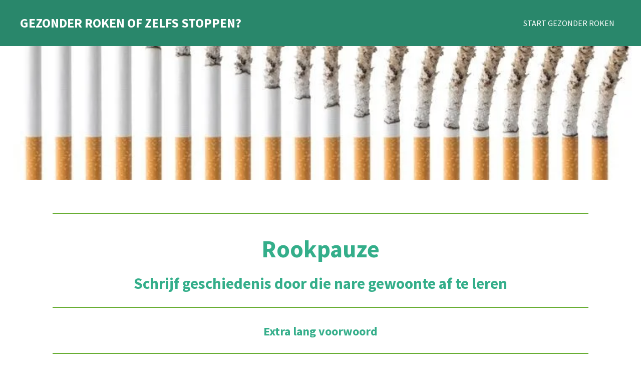

--- FILE ---
content_type: text/html; charset=UTF-8
request_url: https://www.gezonderroken.nl/mijn-verhaal-extra-lang-voorwoord
body_size: 15287
content:
<!DOCTYPE html>
<html lang="nl">
    <head>
        <meta http-equiv="Content-Type" content="text/html; charset=utf-8">
        <meta name="viewport" content="width=device-width, initial-scale=1.0, maximum-scale=5.0">
        <meta http-equiv="X-UA-Compatible" content="IE=edge">
        <link rel="canonical" href="https://www.gezonderroken.nl/mijn-verhaal-extra-lang-voorwoord">
        <link rel="sitemap" type="application/xml" href="https://www.gezonderroken.nl/sitemap.xml">
        <meta property="og:title" content="Gezonder roken | Extra lang voorwoord">
        <meta property="og:url" content="https://www.gezonderroken.nl/mijn-verhaal-extra-lang-voorwoord">
        <base href="https://www.gezonderroken.nl/">
        <meta name="description" property="og:description" content="Hier het extra lang voorwoord van mijn verhaal om gezonder te gaan roken. Uiteindelijk was dit de weg tot stoppen met roken. ">
                <script nonce="6eb11cf3bf5a54825af6c422041a87aa">
            
            window.JOUWWEB = window.JOUWWEB || {};
            window.JOUWWEB.application = window.JOUWWEB.application || {};
            window.JOUWWEB.application = {"backends":[{"domain":"jouwweb.nl","freeDomain":"jouwweb.site"},{"domain":"webador.com","freeDomain":"webadorsite.com"},{"domain":"webador.de","freeDomain":"webadorsite.com"},{"domain":"webador.fr","freeDomain":"webadorsite.com"},{"domain":"webador.es","freeDomain":"webadorsite.com"},{"domain":"webador.it","freeDomain":"webadorsite.com"},{"domain":"jouwweb.be","freeDomain":"jouwweb.site"},{"domain":"webador.ie","freeDomain":"webadorsite.com"},{"domain":"webador.co.uk","freeDomain":"webadorsite.com"},{"domain":"webador.at","freeDomain":"webadorsite.com"},{"domain":"webador.be","freeDomain":"webadorsite.com"},{"domain":"webador.ch","freeDomain":"webadorsite.com"},{"domain":"webador.ch","freeDomain":"webadorsite.com"},{"domain":"webador.mx","freeDomain":"webadorsite.com"},{"domain":"webador.com","freeDomain":"webadorsite.com"},{"domain":"webador.dk","freeDomain":"webadorsite.com"},{"domain":"webador.se","freeDomain":"webadorsite.com"},{"domain":"webador.no","freeDomain":"webadorsite.com"},{"domain":"webador.fi","freeDomain":"webadorsite.com"},{"domain":"webador.ca","freeDomain":"webadorsite.com"},{"domain":"webador.ca","freeDomain":"webadorsite.com"},{"domain":"webador.pl","freeDomain":"webadorsite.com"},{"domain":"webador.com.au","freeDomain":"webadorsite.com"},{"domain":"webador.nz","freeDomain":"webadorsite.com"}],"editorLocale":"nl-NL","editorTimezone":"Europe\/Amsterdam","editorLanguage":"nl","analytics4TrackingId":"G-E6PZPGE4QM","analyticsDimensions":[],"backendDomain":"www.jouwweb.nl","backendShortDomain":"jouwweb.nl","backendKey":"jouwweb-nl","freeWebsiteDomain":"jouwweb.site","noSsl":false,"build":{"reference":"e7bdc78"},"linkHostnames":["www.jouwweb.nl","www.webador.com","www.webador.de","www.webador.fr","www.webador.es","www.webador.it","www.jouwweb.be","www.webador.ie","www.webador.co.uk","www.webador.at","www.webador.be","www.webador.ch","fr.webador.ch","www.webador.mx","es.webador.com","www.webador.dk","www.webador.se","www.webador.no","www.webador.fi","www.webador.ca","fr.webador.ca","www.webador.pl","www.webador.com.au","www.webador.nz"],"assetsUrl":"https:\/\/assets.jwwb.nl","loginUrl":"https:\/\/www.jouwweb.nl\/inloggen","publishUrl":"https:\/\/www.jouwweb.nl\/v2\/website\/1020181\/publish-proxy","adminUserOrIp":false,"pricing":{"plans":{"lite":{"amount":"700","currency":"EUR"},"pro":{"amount":"1200","currency":"EUR"},"business":{"amount":"2400","currency":"EUR"}},"yearlyDiscount":{"price":{"amount":"2400","currency":"EUR"},"ratio":0.17,"percent":"17%","discountPrice":{"amount":"2400","currency":"EUR"},"termPricePerMonth":{"amount":"1200","currency":"EUR"},"termPricePerYear":{"amount":"12000","currency":"EUR"}}},"hcUrl":{"add-product-variants":"https:\/\/help.jouwweb.nl\/hc\/nl\/articles\/28594307773201","basic-vs-advanced-shipping":"https:\/\/help.jouwweb.nl\/hc\/nl\/articles\/28594268794257","html-in-head":"https:\/\/help.jouwweb.nl\/hc\/nl\/articles\/28594336422545","link-domain-name":"https:\/\/help.jouwweb.nl\/hc\/nl\/articles\/28594325307409","optimize-for-mobile":"https:\/\/help.jouwweb.nl\/hc\/nl\/articles\/28594312927121","seo":"https:\/\/help.jouwweb.nl\/hc\/nl\/sections\/28507243966737","transfer-domain-name":"https:\/\/help.jouwweb.nl\/hc\/nl\/articles\/28594325232657","website-not-secure":"https:\/\/help.jouwweb.nl\/hc\/nl\/articles\/28594252935825"}};
            window.JOUWWEB.brand = {"type":"jouwweb","name":"JouwWeb","domain":"JouwWeb.nl","supportEmail":"support@jouwweb.nl"};
                    
                window.JOUWWEB = window.JOUWWEB || {};
                window.JOUWWEB.websiteRendering = {"locale":"nl-NL","timezone":"Europe\/Amsterdam","routes":{"api\/upload\/product-field":"\/_api\/upload\/product-field","checkout\/cart":"\/winkelwagen","payment":"\/bestelling-afronden\/:publicOrderId","payment\/forward":"\/bestelling-afronden\/:publicOrderId\/forward","public-order":"\/bestelling\/:publicOrderId","checkout\/authorize":"\/winkelwagen\/authorize\/:gateway","wishlist":"\/verlanglijst"}};
                                                    window.JOUWWEB.website = {"id":1020181,"locale":"nl-NL","enabled":true,"title":"Gezonder roken","hasTitle":true,"roleOfLoggedInUser":null,"ownerLocale":"nl-NL","plan":"pro","freeWebsiteDomain":"jouwweb.site","backendKey":"jouwweb-nl","currency":"EUR","defaultLocale":"nl-NL","url":"https:\/\/www.gezonderroken.nl\/","homepageSegmentId":3908028,"category":"website","isOffline":false,"isPublished":true,"locales":["nl-NL"],"allowed":{"ads":false,"credits":true,"externalLinks":true,"slideshow":true,"customDefaultSlideshow":true,"hostedAlbums":true,"moderators":true,"mailboxQuota":1,"statisticsVisitors":true,"statisticsDetailed":true,"statisticsMonths":3,"favicon":true,"password":true,"freeDomains":0,"freeMailAccounts":1,"canUseLanguages":false,"fileUpload":true,"legacyFontSize":false,"webshop":true,"products":10,"imageText":false,"search":true,"audioUpload":true,"videoUpload":0,"allowDangerousForms":false,"allowHtmlCode":true,"mobileBar":true,"sidebar":false,"poll":false,"allowCustomForms":true,"allowBusinessListing":true,"allowCustomAnalytics":true,"allowAccountingLink":true,"digitalProducts":false,"sitemapElement":true},"mobileBar":{"enabled":false,"theme":"accent","email":{"active":true},"location":{"active":true},"phone":{"active":true},"whatsapp":{"active":false},"social":{"active":false,"network":"facebook"}},"webshop":{"enabled":false,"currency":"EUR","taxEnabled":false,"taxInclusive":true,"vatDisclaimerVisible":false,"orderNotice":"<p>Indien u speciale wensen heeft kunt u deze doorgeven via het Opmerkingen-veld in de laatste stap.<\/p>","orderConfirmation":"<p>Hartelijk bedankt voor uw bestelling! U ontvangt zo spoedig mogelijk bericht van ons over de afhandeling van uw bestelling.<\/p>","freeShipping":false,"freeShippingAmount":"0.00","shippingDisclaimerVisible":false,"pickupAllowed":false,"couponAllowed":false,"detailsPageAvailable":true,"socialMediaVisible":true,"termsPage":null,"termsPageUrl":null,"extraTerms":null,"pricingVisible":true,"orderButtonVisible":true,"shippingAdvanced":false,"shippingAdvancedBackEnd":false,"soldOutVisible":true,"backInStockNotificationEnabled":false,"canAddProducts":true,"nextOrderNumber":1,"allowedServicePoints":[],"sendcloudConfigured":false,"sendcloudFallbackPublicKey":"a3d50033a59b4a598f1d7ce7e72aafdf","taxExemptionAllowed":true,"invoiceComment":null,"emptyCartVisible":false,"minimumOrderPrice":null,"productNumbersEnabled":false,"wishlistEnabled":false,"hideTaxOnCart":false},"isTreatedAsWebshop":false};                            window.JOUWWEB.cart = {"products":[],"coupon":null,"shippingCountryCode":null,"shippingChoice":null,"breakdown":[]};                            window.JOUWWEB.scripts = ["website-rendering\/slideshow"];                        window.parent.JOUWWEB.colorPalette = window.JOUWWEB.colorPalette;
        </script>
                <title>Gezonder roken | Extra lang voorwoord</title>
                                            <link href="https://primary.jwwb.nl/public/k/r/y/temp-bpgfjufmqskikzldpgbh/touch-icon-iphone.png?bust=1566736590" rel="apple-touch-icon" sizes="60x60">                                                <link href="https://primary.jwwb.nl/public/k/r/y/temp-bpgfjufmqskikzldpgbh/touch-icon-ipad.png?bust=1566736590" rel="apple-touch-icon" sizes="76x76">                                                <link href="https://primary.jwwb.nl/public/k/r/y/temp-bpgfjufmqskikzldpgbh/touch-icon-iphone-retina.png?bust=1566736590" rel="apple-touch-icon" sizes="120x120">                                                <link href="https://primary.jwwb.nl/public/k/r/y/temp-bpgfjufmqskikzldpgbh/touch-icon-ipad-retina.png?bust=1566736590" rel="apple-touch-icon" sizes="152x152">                                                <link href="https://primary.jwwb.nl/public/k/r/y/temp-bpgfjufmqskikzldpgbh/favicon.png?bust=1566736590" rel="shortcut icon">                                                <link href="https://primary.jwwb.nl/public/k/r/y/temp-bpgfjufmqskikzldpgbh/favicon.png?bust=1566736590" rel="icon">                                        <meta property="og:image" content="https&#x3A;&#x2F;&#x2F;primary.jwwb.nl&#x2F;public&#x2F;k&#x2F;r&#x2F;y&#x2F;temp-bpgfjufmqskikzldpgbh&#x2F;xn0lc5&#x2F;Rookpauzevoorblad-1.jpg">
                    <meta property="og:image" content="https&#x3A;&#x2F;&#x2F;primary.jwwb.nl&#x2F;public&#x2F;k&#x2F;r&#x2F;y&#x2F;temp-bpgfjufmqskikzldpgbh&#x2F;88majl&#x2F;weerstandinhersenen.png">
                    <meta property="og:image" content="https&#x3A;&#x2F;&#x2F;primary.jwwb.nl&#x2F;public&#x2F;k&#x2F;r&#x2F;y&#x2F;temp-bpgfjufmqskikzldpgbh&#x2F;enpnq0&#x2F;stress2.jpg">
                                    <meta name="twitter:card" content="summary_large_image">
                        <meta property="twitter:image" content="https&#x3A;&#x2F;&#x2F;primary.jwwb.nl&#x2F;public&#x2F;k&#x2F;r&#x2F;y&#x2F;temp-bpgfjufmqskikzldpgbh&#x2F;xn0lc5&#x2F;Rookpauzevoorblad-1.jpg">
                                                    <meta name="google-site-verification" content="CN_2KoK-PumNKYDnO6aWgpQiXQJcs_2PsWDnL3TK5CA" />                            <script src="https://www.googletagmanager.com/gtag/js?id=UA-146437172-1" nonce="6eb11cf3bf5a54825af6c422041a87aa" data-turbo-track="reload" async></script>
<script src="https://plausible.io/js/script.manual.js" nonce="6eb11cf3bf5a54825af6c422041a87aa" data-turbo-track="reload" defer data-domain="shard6.jouwweb.nl"></script>
<link rel="stylesheet" type="text/css" href="https://gfonts.jwwb.nl/css?display=fallback&amp;family=Lato%3A400%2C700%2C400italic%2C700italic%7CSource+Sans+Pro%3A400%2C700%2C400italic%2C700italic" nonce="6eb11cf3bf5a54825af6c422041a87aa" data-turbo-track="dynamic">
<script src="https://assets.jwwb.nl/assets/build/website-rendering/nl-NL.js?bust=af8dcdef13a1895089e9" nonce="6eb11cf3bf5a54825af6c422041a87aa" data-turbo-track="reload" defer></script>
<script src="https://assets.jwwb.nl/assets/website-rendering/runtime.4835e39f538d0d17d46f.js?bust=e90f0e79d8291a81b415" nonce="6eb11cf3bf5a54825af6c422041a87aa" data-turbo-track="reload" defer></script>
<script src="https://assets.jwwb.nl/assets/website-rendering/812.881ee67943804724d5af.js?bust=78ab7ad7d6392c42d317" nonce="6eb11cf3bf5a54825af6c422041a87aa" data-turbo-track="reload" defer></script>
<script src="https://assets.jwwb.nl/assets/website-rendering/main.e3c63dfc547d2654c972.js?bust=a419208df4616337240b" nonce="6eb11cf3bf5a54825af6c422041a87aa" data-turbo-track="reload" defer></script>
<link rel="preload" href="https://assets.jwwb.nl/assets/website-rendering/styles.c7a2b441bf8d633a2752.css?bust=45105d711e9f45e864c3" as="style">
<link rel="preload" href="https://assets.jwwb.nl/assets/website-rendering/fonts/icons-website-rendering/font/website-rendering.woff2?bust=bd2797014f9452dadc8e" as="font" crossorigin>
<link rel="preconnect" href="https://gfonts.jwwb.nl">
<link rel="stylesheet" type="text/css" href="https://assets.jwwb.nl/assets/website-rendering/styles.c7a2b441bf8d633a2752.css?bust=45105d711e9f45e864c3" nonce="6eb11cf3bf5a54825af6c422041a87aa" data-turbo-track="dynamic">
<link rel="preconnect" href="https://assets.jwwb.nl">
<link rel="preconnect" href="https://www.google-analytics.com">
<link rel="stylesheet" type="text/css" href="https://primary.jwwb.nl/public/k/r/y/temp-bpgfjufmqskikzldpgbh/style.css?bust=1768826064" nonce="6eb11cf3bf5a54825af6c422041a87aa" data-turbo-track="dynamic">    </head>
    <body
        id="top"
        class="jw-is-slideshow jw-header-is-text jw-is-segment-page jw-is-frontend jw-is-no-sidebar jw-is-no-messagebar jw-is-no-touch-device jw-is-no-mobile"
                                    data-jouwweb-page="4427198"
                                                data-jouwweb-segment-id="4427198"
                                                data-jouwweb-segment-type="page"
                                                data-template-threshold="960"
                                                data-template-name="concert-banner&#x7C;barber"
                            itemscope
        itemtype="https://schema.org/WebPage"
    >
                                    <meta itemprop="url" content="https://www.gezonderroken.nl/mijn-verhaal-extra-lang-voorwoord">
        <a href="#main-content" class="jw-skip-link">
            Ga direct naar de hoofdinhoud        </a>
        <div class="jw-background"></div>
        <div class="jw-body">
            <div class="jw-mobile-menu jw-mobile-is-text js-mobile-menu">
            <span class="jw-mobile-menu__button jw-mobile-menu__button--dummy"></span>        <div class="jw-mobile-header jw-mobile-header--text">
        <a            class="jw-mobile-header-content"
                            href="/"
                        >
                                        <div class="jw-mobile-text">
                    Gezonder roken of zelfs stoppen?                </div>
                    </a>
    </div>

    
            <button
            type="button"
            class="jw-mobile-menu__button jw-mobile-toggle"
            aria-label="Open / sluit menu"
        >
            <span class="jw-icon-burger"></span>
        </button>
    </div>
            <header class="header-wrap js-topbar-content-container js-fixed-header-container">
        <div class="header-wrap__inner">
        <div class="header">
            <div class="jw-header-logo">
        <div
    class="jw-header jw-header-title-container jw-header-text jw-header-text-toggle"
    data-stylable="true"
>
    <a        id="jw-header-title"
        class="jw-header-title"
                    href="/"
            >
        Gezonder roken of zelfs stoppen?    </a>
</div>
</div>
        </div>
        <nav class="menu jw-menu-copy">
            <ul
    id="jw-menu"
    class="jw-menu jw-menu-horizontal"
            >
            <li
    class="jw-menu-item"
>
        <a        class="jw-menu-link"
        href="/"                                            data-page-link-id="3908028"
                            >
                <span class="">
            Start gezonder roken        </span>
            </a>
                </li>
    
    </ul>

    <script nonce="6eb11cf3bf5a54825af6c422041a87aa" id="jw-mobile-menu-template" type="text/template">
        <ul id="jw-menu" class="jw-menu jw-menu-horizontal">
                            <li
    class="jw-menu-item"
>
        <a        class="jw-menu-link"
        href="/"                                            data-page-link-id="3908028"
                            >
                <span class="">
            Start gezonder roken        </span>
            </a>
                </li>
            
                    </ul>
    </script>
        </nav>
    </div>
</header>
<div
    id="jw-slideshow"
    class="jw-slideshow jw-slideshow-toggle jw-slideshow--height-ratio banner-md"
    data-pause="7000"
    data-autoplay="1"
    data-transition="horizontal"
    data-ratio="0.5"
>
                    <div class="bx-wrapper"><div class="bx-viewport">
        <ul>
                    <li class="jw-slideshow-slide">
    <div data-key="0" data-text="" data-subtext="" data-buttontext="" data-buttontarget="_self" data-backdrop="0" data-layout="no-text" style="background-position: 41% 34%; background-image: url(&#039;https://primary.jwwb.nl/public/k/r/y/temp-bpgfjufmqskikzldpgbh/afgebrandesigaretten.jpg?enable-io=true&amp;fit=bounds&amp;width=1920&amp;height=1920&#039;);" data-background-position-x="0.41" data-background-position-y="0.34" class="jw-slideshow-slide-content jw-slideshow-slide-content--display-cover jw-slideshow-slide-content--no-backdrop ">                                <div class="bx-caption-wrapper jw-slideshow-slide-align-center">
            <div class="bx-caption">
                <div class="jw-slideshow-title"></div>
                                            </div>
        </div>
    </div>
</li>

            </ul>
            </div></div>
        <div class="jw-slideshow__scroll-arrow">
        <i class="website-rendering-icon-down-open-big"></i>
    </div>
    <style>
                .jw-slideshow-slide-content {
            min-height: 50vh;
        }
        @media screen and (min-height: 1200px) {
            .jw-slideshow-slide-content {
                min-height: 600px;
            }
        }
            </style>
</div>

<script nonce="6eb11cf3bf5a54825af6c422041a87aa">
    JOUWWEB.templateConfig = {
        header: {
            selector: '.header-wrap__inner',
            mobileSelector: '.jw-mobile-menu',
            updatePusher: function (topHeight) {
                var $sliderStyle = $('#sliderStyle');

                if ($sliderStyle.length === 0) {
                    $sliderStyle = $('<style />')
                        .attr('id', 'sliderStyle')
                        .appendTo(document.body);
                }

                // Header height without mobile bar
                var headerHeight = $('.header-wrap__inner').outerHeight();

                var paddingTop = topHeight;
                var paddingBottom = Math.min(headerHeight * (2/3), 60);
                $sliderStyle.html(
                    '.jw-slideshow-slide-content {' +
                    '    padding-top: ' + paddingTop + 'px;' +
                    '    padding-bottom: ' + paddingBottom + 'px;' +
                    '}' +
                    '.bx-controls-direction {' +
                    '    margin-top: ' + ((paddingTop - paddingBottom) / 2) + 'px;' +
                    '}'
                );

                // make sure slider also gets correct height (because of the added padding)
                $('.jw-slideshow-slide[aria-hidden=false]').each(function (index) {
                    var $this = $(this);
                    topHeight = $this.outerHeight() > topHeight ? $this.outerHeight() : topHeight;
                    $this.closest('.bx-viewport').css({
                        height: topHeight + 'px',
                    });
                });

                // If a page has a message-bar, offset the mobile nav.
                const $messageBar = $('.message-bar');
                if ($messageBar.length > 0) {
                    $('.js-mobile-menu, .jw-menu-clone').css('top', $messageBar.outerHeight());
                }
            },
        },
        mainContentOffset: function () {
            const $body = $('body');

            function measureAffixedHeaderHeight() {
                const $headerWrap = $('.header-wrap');
                const $headerWrapInner = $('.header-wrap__inner');

                // Early return if header is already affixed
                if ($body.hasClass('jw-is-header-affix')) {
                    return $headerWrap.height();
                }

                // Switch to affixed header (without transition)
                $headerWrapInner.css('transition', 'none');
                $body.addClass('jw-is-header-affix');

                // Measure affixed header height
                const headerHeight = $headerWrap.height();

                // Switch back to unaffixed header (without transition)
                $body.removeClass('jw-is-header-affix');
                $headerWrap.height(); // force reflow
                $headerWrapInner.css('transition', '');

                return headerHeight;
            }

            const headerHeight = measureAffixedHeaderHeight();
            return $('.main-content').offset().top - ($body.hasClass('jw-menu-is-mobile') ? 0 : headerHeight);
        },
    };
</script>
<div class="main-content">
    
<main id="main-content" class="block-content">
    <div data-section-name="content" class="jw-section jw-section-content jw-responsive">
        <div
    id="jw-element-61046527"
    data-jw-element-id="61046527"
        class="jw-tree-node jw-element jw-strip-root jw-tree-container jw-responsive jw-node-is-first-child jw-node-is-last-child"
>
    <div
    id="jw-element-343017247"
    data-jw-element-id="343017247"
        class="jw-tree-node jw-element jw-strip jw-tree-container jw-responsive jw-strip--default jw-strip--style-color jw-strip--color-default jw-strip--padding-both jw-node-is-first-child jw-strip--primary jw-node-is-last-child"
>
    <div class="jw-strip__content-container"><div class="jw-strip__content jw-responsive">
                    <div
    id="jw-element-61046528"
    data-jw-element-id="61046528"
        class="jw-tree-node jw-element jw-separator jw-node-is-first-child"
>
    <div class="jw-element-separator-padding">
    <hr
        class="jw-element-separator jw-element-separator--normal jw-element-separator--solid"
        style="--jw-element-separator__margin&#x3A;&#x20;1.0000em&#x3B;border-color&#x3A;&#x20;&#x23;68ae34"
    />
</div>
</div><div
    id="jw-element-61046547"
    data-jw-element-id="61046547"
        class="jw-tree-node jw-element jw-image-text"
>
    <div class="jw-element-imagetext-text">
            <h1 style="text-align: center;" class="jw-heading-130"><span style="color: #34ae8a;"></span></h1>
<h1 style="text-align: center;" class="jw-heading-200"><span style="color: #34ae8a;"><strong>Rookpauze</strong></span></h1>
<h1 style="text-align: center;" class="jw-heading-130"><span style="color: #34ae8a;"><strong>Schrijf geschiedenis door die nare gewoonte af te leren</strong></span></h1>    </div>
</div><div
    id="jw-element-175763058"
    data-jw-element-id="175763058"
        class="jw-tree-node jw-element jw-separator"
>
    <div class="jw-element-separator-padding">
    <hr
        class="jw-element-separator jw-element-separator--normal jw-element-separator--solid"
        style="--jw-element-separator__margin&#x3A;&#x20;1.0000em&#x3B;border-color&#x3A;&#x20;&#x23;68ae34"
    />
</div>
</div><div
    id="jw-element-61046643"
    data-jw-element-id="61046643"
        class="jw-tree-node jw-element jw-image-text"
>
    <div class="jw-element-imagetext-text">
            <h2 style="text-align: center;" class="jw-heading-100"><span style="color: #34ae8a;"></span></h2>
<h2 style="text-align: center;" class="jw-heading-100"><span style="color: #34ae8a;"><strong>Extra lang voorwoord</strong></span></h2>    </div>
</div><div
    id="jw-element-175763087"
    data-jw-element-id="175763087"
        class="jw-tree-node jw-element jw-separator"
>
    <div class="jw-element-separator-padding">
    <hr
        class="jw-element-separator jw-element-separator--normal jw-element-separator--solid"
        style="--jw-element-separator__margin&#x3A;&#x20;1.0000em&#x3B;border-color&#x3A;&#x20;&#x23;68ae34"
    />
</div>
</div><div
    id="jw-element-62541262"
    data-jw-element-id="62541262"
        class="jw-tree-node jw-element jw-columns jw-tree-container jw-responsive jw-tree-horizontal jw-columns--mode-flex"
>
    <div
    id="jw-element-62541263"
    data-jw-element-id="62541263"
            style="width: 22.757724227577%"
        class="jw-tree-node jw-element jw-column jw-tree-container jw-responsive jw-node-is-first-child jw-columns__node--separator-right"
>
    <div
    id="jw-element-61046552"
    data-jw-element-id="61046552"
        class="jw-tree-node jw-element jw-image jw-node-is-first-child jw-node-is-last-child"
>
    <div
    class="jw-intent jw-element-image jw-element-content jw-element-image-is-left"
            style="width: 100%;"
    >
            
        
                <picture
            class="jw-element-image__image-wrapper jw-image-is-rounded jw-intrinsic"
            style="padding-top: 66.6667%;"
        >
                                            <img class="jw-element-image__image jw-intrinsic__item" style="--jw-element-image--pan-x: 0.5; --jw-element-image--pan-y: 0.5;" alt="Voorwoord foto van asbak en sigaret" src="https://primary.jwwb.nl/public/k/r/y/temp-bpgfjufmqskikzldpgbh/Rookpauzevoorblad-1.jpg" srcset="https://primary.jwwb.nl/public/k/r/y/temp-bpgfjufmqskikzldpgbh/xn0lc5/Rookpauzevoorblad-1.jpg?enable-io=true&amp;width=96 96w, https://primary.jwwb.nl/public/k/r/y/temp-bpgfjufmqskikzldpgbh/xn0lc5/Rookpauzevoorblad-1.jpg?enable-io=true&amp;width=147 147w, https://primary.jwwb.nl/public/k/r/y/temp-bpgfjufmqskikzldpgbh/xn0lc5/Rookpauzevoorblad-1.jpg?enable-io=true&amp;width=226 226w, https://primary.jwwb.nl/public/k/r/y/temp-bpgfjufmqskikzldpgbh/xn0lc5/Rookpauzevoorblad-1.jpg?enable-io=true&amp;width=347 347w, https://primary.jwwb.nl/public/k/r/y/temp-bpgfjufmqskikzldpgbh/xn0lc5/Rookpauzevoorblad-1.jpg?enable-io=true&amp;width=532 532w, https://primary.jwwb.nl/public/k/r/y/temp-bpgfjufmqskikzldpgbh/xn0lc5/Rookpauzevoorblad-1.jpg?enable-io=true&amp;width=816 816w, https://primary.jwwb.nl/public/k/r/y/temp-bpgfjufmqskikzldpgbh/xn0lc5/Rookpauzevoorblad-1.jpg?enable-io=true&amp;width=1252 1252w, https://primary.jwwb.nl/public/k/r/y/temp-bpgfjufmqskikzldpgbh/xn0lc5/Rookpauzevoorblad-1.jpg?enable-io=true&amp;width=1920 1920w" sizes="auto, min(100vw, 1200px), 100vw" loading="lazy" width="510" height="340">                    </picture>

            </div>
</div></div><div
    id="jw-element-62541264"
    data-jw-element-id="62541264"
            style="width: 77.242275772423%"
        class="jw-tree-node jw-element jw-column jw-tree-container jw-responsive jw-node-is-last-child"
>
    <div
    id="jw-element-61046554"
    data-jw-element-id="61046554"
        class="jw-tree-node jw-element jw-image-text jw-node-is-first-child jw-node-is-last-child"
>
    <div class="jw-element-imagetext-text">
            <p>Ja zeg, voorwoord hier en voorwoord daar, wat een geneuzel!</p>
<p>&nbsp;</p>
<p>Jij wil gewoon weten hoe je moet stoppen met roken. Jij wil weten hoe ik dat heb gedaan en waarom ik dit schrijven een soort van semi-heilig verklaar voor elke roker die de intentie heeft om te stoppen met die ongezonde verslaving.&nbsp;Mij verbaast het nog steeds hoe simpel het voor me was om te stoppen na 35 jaar lang stevig gerookt te hebben. Hier lees je hoe dat ging en wat ik daarvoor heb gedaan, of heb moeten laten.</p>    </div>
</div></div></div><div
    id="jw-element-396989487"
    data-jw-element-id="396989487"
        class="jw-tree-node jw-element jw-image-text"
>
    <div class="jw-element-imagetext-text">
            <p>Mocht je jezelf afvragen waarom de inleidende tekst zo lang is, daarmee pols ik hoe gemotiveerd jij op dit moment bent om ECHT te willen minderen / stoppen met roken. Als je doorleest is dat al een behoorlijk stuk van jouw motivatie. Wil je afhaken, of ga je afhaken ........ tja, dan is het ook duidelijk dat jij er nog echt niet aan toe bent. Geeft niet, onthoud deze woorden en kom a.u.b. terug als je motivatie beter voelt.&nbsp;</p>    </div>
</div><div
    id="jw-element-175763090"
    data-jw-element-id="175763090"
        class="jw-tree-node jw-element jw-separator"
>
    <div class="jw-element-separator-padding">
    <hr
        class="jw-element-separator jw-element-separator--normal jw-element-separator--solid"
        style="--jw-element-separator__margin&#x3A;&#x20;1.0000em&#x3B;border-color&#x3A;&#x20;&#x23;68ae34"
    />
</div>
</div><div
    id="jw-element-62541296"
    data-jw-element-id="62541296"
        class="jw-tree-node jw-element jw-image-text"
>
    <div class="jw-element-imagetext-text">
            <p>Je bent deze pagina's aan het lezen om gegrepen te worden door mijn motiverende woorden natuurlijk. Waardoor jij gaat geloven dat dit&nbsp; wel eens je antwoord kon zijn op die jarenlange vraag hoe nu toch echt te stoppen met die vernietigende verslaving. Nou, lees nog even verder en dan komt het echt wel. Het zal je verbazen hoe weinig jij hoeft te veranderen in je roken om al heel veel te minderen. En als je doorzet ga je zelfs stoppen.</p>    </div>
</div><div
    id="jw-element-175763318"
    data-jw-element-id="175763318"
        class="jw-tree-node jw-element jw-separator"
>
    <div class="jw-element-separator-padding">
    <hr
        class="jw-element-separator jw-element-separator--normal jw-element-separator--solid"
        style="--jw-element-separator__margin&#x3A;&#x20;1.0000em&#x3B;border-color&#x3A;&#x20;&#x23;68ae34"
    />
</div>
</div><div
    id="jw-element-61046589"
    data-jw-element-id="61046589"
        class="jw-tree-node jw-element jw-image-text"
>
    <div class="jw-element-imagetext-text">
            <p>We weten het allemaal. En met we bedoel ik alle rokers op deze aardkloot, dat roken slecht is voor de gezondheid en dat we een enorme kans hebben om eerder te sterven dan dat het eigenlijk de bedoeling is. Goh! Je zou zeggen dat dit een goede motivator is om te stoppen met roken toch? Nou, nee dus. Uit onderzoeken weten we dat de enge plaatjes op de pakken shag en sigaretten maar weinig mensen hebben afgeschrikt. We werden zelfs wat immuun voor de plaatjes.&nbsp;</p>
<p>&nbsp;</p>
<p>Wij mensen zijn blijkbaar vrij domme wezens en we doen vele dingen die slecht voor ons blijken te zijn. Daaronder valt dus ook het roken. En o ja, vergeet ook niet de invloed van die miljarden verdienende multinationals die maar al te graag willen dat we onze gezondheid blijven verzieken. Zo lang we maar geld uitgeven aan dat verzieken. Nee, we gaan geen schuld verschuiven naar de bedrijven die tabak produceren, want in eerste instantie ben jij degene die schuld heeft aan je roken! Punt!&nbsp;</p>    </div>
</div><div
    id="jw-element-175763109"
    data-jw-element-id="175763109"
        class="jw-tree-node jw-element jw-separator"
>
    <div class="jw-element-separator-padding">
    <hr
        class="jw-element-separator jw-element-separator--normal jw-element-separator--solid"
        style="--jw-element-separator__margin&#x3A;&#x20;1.0000em&#x3B;border-color&#x3A;&#x20;&#x23;68ae34"
    />
</div>
</div><div
    id="jw-element-62497678"
    data-jw-element-id="62497678"
        class="jw-tree-node jw-element jw-image-text"
>
    <div class="jw-element-imagetext-text">
            <p>Maar invloeden van buitenaf zijn er zeker wel. Daar valt niet over te twisten. Zo is bijvoorbeeld erg belangrijk waar je wieg heeft gestaan. Was dat in een kinderkamer met ouders die rookten of juist niet. Daar zit al een stuk basis. Daarna komt een grote invloed die 'peergroep' heet en waar jij in opgroeit. Een peergroep staat voor de sociale laag waarin jij je beweegt, en die bepalend is voor de soort muziek, kleding(merken), denkwijzen en meer van dat soort dingen.&nbsp;</p>
<p>&nbsp;</p>
<p>Ik ga je nu eerst proberen te motiveren door je te vertellen dat ik zelf helemaal niet wilde stoppen met roken op het moment dat ik daadwerkelijk stopte. Ik liep wel al jaren rond met die gedachte, maar ik wist dat ik een verstokte, knetterverslaafde roker was en dat het me toch niet zou lukken zonder de juiste motivatie. Tot ik dus &ldquo;per ongeluk&rdquo; ben gestopt in 2017.</p>    </div>
</div><div
    id="jw-element-175763122"
    data-jw-element-id="175763122"
        class="jw-tree-node jw-element jw-separator"
>
    <div class="jw-element-separator-padding">
    <hr
        class="jw-element-separator jw-element-separator--normal jw-element-separator--solid"
        style="--jw-element-separator__margin&#x3A;&#x20;1.0000em&#x3B;border-color&#x3A;&#x20;&#x23;68ae34"
    />
</div>
</div><div
    id="jw-element-62498129"
    data-jw-element-id="62498129"
        class="jw-tree-node jw-element jw-columns jw-tree-container jw-responsive jw-tree-horizontal jw-columns--mode-flex"
>
    <div
    id="jw-element-62498130"
    data-jw-element-id="62498130"
            style="width: 22.17%"
        class="jw-tree-node jw-element jw-column jw-tree-container jw-responsive jw-node-is-first-child jw-columns__node--separator-right"
>
    <div
    id="jw-element-62498132"
    data-jw-element-id="62498132"
        class="jw-tree-node jw-element jw-image jw-node-is-first-child jw-node-is-last-child"
>
    <div
    class="jw-intent jw-element-image jw-element-content jw-element-image-is-left"
            style="width: 187px;"
    >
            
                    <a
                class="jw-enlarge-image"
                href="https://primary.jwwb.nl/public/k/r/y/temp-bpgfjufmqskikzldpgbh/88majl/weerstandinhersenen.png"
                title="Toon grotere versie"
                data-width="225"
                data-height="225"
                data-aspect="1"
                data-thumb-aspect="1"
            >
        
                <picture
            class="jw-element-image__image-wrapper jw-image-is-rounded jw-intrinsic"
            style="padding-top: 100%;"
        >
                                            <img class="jw-element-image__image jw-intrinsic__item" style="--jw-element-image--pan-x: 0.5; --jw-element-image--pan-y: 0.5;" alt="Foto weergave  (brein) van weerstand en impulsen" src="https://primary.jwwb.nl/public/k/r/y/temp-bpgfjufmqskikzldpgbh/weerstandinhersenen.png" srcset="https://primary.jwwb.nl/public/k/r/y/temp-bpgfjufmqskikzldpgbh/88majl/weerstandinhersenen.png?enable-io=true&amp;width=96 96w, https://primary.jwwb.nl/public/k/r/y/temp-bpgfjufmqskikzldpgbh/88majl/weerstandinhersenen.png?enable-io=true&amp;width=147 147w, https://primary.jwwb.nl/public/k/r/y/temp-bpgfjufmqskikzldpgbh/88majl/weerstandinhersenen.png?enable-io=true&amp;width=226 226w, https://primary.jwwb.nl/public/k/r/y/temp-bpgfjufmqskikzldpgbh/88majl/weerstandinhersenen.png?enable-io=true&amp;width=347 347w, https://primary.jwwb.nl/public/k/r/y/temp-bpgfjufmqskikzldpgbh/88majl/weerstandinhersenen.png?enable-io=true&amp;width=532 532w, https://primary.jwwb.nl/public/k/r/y/temp-bpgfjufmqskikzldpgbh/88majl/weerstandinhersenen.png?enable-io=true&amp;width=816 816w, https://primary.jwwb.nl/public/k/r/y/temp-bpgfjufmqskikzldpgbh/88majl/weerstandinhersenen.png?enable-io=true&amp;width=1252 1252w, https://primary.jwwb.nl/public/k/r/y/temp-bpgfjufmqskikzldpgbh/88majl/weerstandinhersenen.png?enable-io=true&amp;width=1920 1920w" sizes="auto, min(100vw, 187px), 100vw" loading="lazy" width="225" height="225">                    </picture>

                    </a>
            </div>
</div></div><div
    id="jw-element-62498131"
    data-jw-element-id="62498131"
            style="width: 77.83%"
        class="jw-tree-node jw-element jw-column jw-tree-container jw-responsive jw-node-is-last-child"
>
    <div
    id="jw-element-61046610"
    data-jw-element-id="61046610"
        class="jw-tree-node jw-element jw-image-text jw-node-is-first-child jw-node-is-last-child"
>
    <div class="jw-element-imagetext-text">
            <p>Toch ging dat 'per ongeluk' stoppen met een goed plan, want dat is echt wel nodig. Dat plan was bedoeld om te minderen met roken en dat moest ik snel gaan bijschaven toen ik uiteindelijk helemaal was gestopt met roken. Je leest het goed, 'per ongeluk'.&nbsp;</p>
<p>&nbsp;</p>
<p>Als je me nu vraagt waar het geheim in zit? Tja, dat is een lastige, en ik wil dit beantwoorden door het volgende te zeggen. Het geheim is om te beseffen hoe jouw eigen specifieke gedrag werkt, en de overwinning die jij moet behalen op je hersenen. Jouw hersenen zijn je enige ware vijand in dit geval. Dat is iets wat je moet erkennen aan jezelf. Laat dit dus maar even op je inwerken en lees het nog eens terug. Jouw hersenen bepalen dus je gedrag en beslissingen.&nbsp;</p>    </div>
</div></div></div><div
    id="jw-element-175763138"
    data-jw-element-id="175763138"
        class="jw-tree-node jw-element jw-separator"
>
    <div class="jw-element-separator-padding">
    <hr
        class="jw-element-separator jw-element-separator--normal jw-element-separator--solid"
        style="--jw-element-separator__margin&#x3A;&#x20;1.0000em&#x3B;border-color&#x3A;&#x20;&#x23;68ae34"
    />
</div>
</div><div
    id="jw-element-62498146"
    data-jw-element-id="62498146"
        class="jw-tree-node jw-element jw-image-text"
>
    <div class="jw-element-imagetext-text">
            <p>Voor wie heb ik dit geschreven naar mijn mening? Niet alle rokers hebben deze woorden nodig zeg ik heel eerlijk. Ik geloof echt dat er mensen zijn die het helemaal zelf kunnen door dit simpelweg te besluiten of dat mensen een boek lezen als hulpmiddel, of een medicijn gebruiken, of therapie volgen of &hellip;. of &hellip;. enzovoorts. Vele mogelijkheden zijn er die zouden kunnen helpen als hulpmiddel bij het stoppen met roken.&nbsp;Helaas kan het erg lang duren voor je jouw specifieke hulpmiddel hebt gevonden, want het moet namelijk wel bij je passen. Die vraag kan ik ook alvast voor je beantwoorden als het er om gaat of deze woorden als hulp jou gaan helpen.</p>    </div>
</div><div
    id="jw-element-175763183"
    data-jw-element-id="175763183"
        class="jw-tree-node jw-element jw-separator"
>
    <div class="jw-element-separator-padding">
    <hr
        class="jw-element-separator jw-element-separator--normal jw-element-separator--solid"
        style="--jw-element-separator__margin&#x3A;&#x20;1.0000em&#x3B;border-color&#x3A;&#x20;&#x23;68ae34"
    />
</div>
</div><div
    id="jw-element-61046617"
    data-jw-element-id="61046617"
        class="jw-tree-node jw-element jw-image-text"
>
    <div class="jw-element-imagetext-text">
            <p>Datgene wat je hier zult lezen en wat jou zou kunnen helpen past vooral bij een bepaald type verslaafde waar jij dan onder zou moeten vallen. O, dat wist je misschien nog niet. Er bestaan verschillende types verslaafden en deze hebben hun eigen zwakke plekken waarop ze&nbsp; onderuit gaan, en waardoor ze terugvallen in gebruik.&nbsp;</p>
<p>&nbsp;</p>
<p>En ja, sigaretten, shag en sigaren zijn drugs. In de kern niet anders dan alcohol, coca&iuml;ne, amfetaminen of andere rotzooi. Erken dit maar direct hier ter plekke want dit gaat je verderop in je 'gestopt zijn' helpen. Om deze manier toe te passen moet je een beetje pragmatisch zijn ingesteld en ook moet je een behoorlijke zelfkennis bezitten, &eacute;n willen aannemen dat jij je eigen vijand bent. Je hoeft geen ijzeren wil te hebben, maar je moet in ieder geval wel willen. Dus past dit beeld bij jou? Lees dan zeker verder mijn verhaal.&nbsp;</p>    </div>
</div><div
    id="jw-element-175763194"
    data-jw-element-id="175763194"
        class="jw-tree-node jw-element jw-separator"
>
    <div class="jw-element-separator-padding">
    <hr
        class="jw-element-separator jw-element-separator--normal jw-element-separator--solid"
        style="--jw-element-separator__margin&#x3A;&#x20;1.0000em&#x3B;border-color&#x3A;&#x20;&#x23;68ae34"
    />
</div>
</div><div
    id="jw-element-62498272"
    data-jw-element-id="62498272"
        class="jw-tree-node jw-element jw-image-text"
>
    <div class="jw-element-imagetext-text">
            <p>Wat kan ik je meer vertellen waardoor je mijn verhaal gaat lezen en het dan ook gaat proberen? Laat ik het zo zeggen; het traject dat vooraf ging aan mijn stopdag vind ik innovatief binnen alle mogelijke manieren om te stoppen met roken. Ik kon deze manier uitvoeren zonder dat ik echt benul er van had dat ik aan het stoppen was. Sterker nog, ik had niet eens de bedoeling om te stoppen, maar het bracht mij wel 'easy-peasy' naar mijn stopmoment toe.&nbsp;Het gevolg van dit voortraject was dat ik zonder moeite stopte met roken en tot op de dag van vandaag geen enkele afkickverschijnsel heb gehad. Dat hoor je wel eens als andeen vertellen over hun stoppen. Maar ik had geen zweetaanvallen, geen onrust, ik had geen zoektocht naar &ldquo;wat te doen&rdquo; of constante opgedrongen gedachtes aan het roken. Ik droomde er niet eens over en werd dan ook niet bezweet wakker in bed.&nbsp;</p>
<p>&nbsp;</p>
<p>En misschien was het allerbelangrijkste nog wel dat ik totaal niet het idee had dat ik mijn rookmomenten moest vervangen met andere zaken. Het was alsof ik nooit had gerookt. Het is zo&nbsp; wonderbaarlijk hoe dit stoppen zich voltrok bij mij, dat ik het volledig toeschrijf aan de manier waarop ik dat heb aangepakt. Ok&eacute; dan. Aan jou wat je gaat doen. Lees je mijn verhaal en klik je hieronder op de verhaal linken er naar toe? Ik denk van wel, want je hebt nu al met aandacht mijn voorwoord gelezen.</p>
<p>&nbsp;</p>
<p>Maar aan de andere kant, misschien vergis ik mij en neem je misschien wel &eacute;&eacute;n van je mindere besluiten door nu deze website te verlaten. Dan laat je een kans liggen en blijf je eventueel nog&nbsp; lang met je ongezonde en smerige gewoonte doorgaan? Jouw keuze, ikzelf blijf er niet minder gestopt door.</p>    </div>
</div><div
    id="jw-element-175763205"
    data-jw-element-id="175763205"
        class="jw-tree-node jw-element jw-separator"
>
    <div class="jw-element-separator-padding">
    <hr
        class="jw-element-separator jw-element-separator--normal jw-element-separator--solid"
        style="--jw-element-separator__margin&#x3A;&#x20;1.0000em&#x3B;border-color&#x3A;&#x20;&#x23;68ae34"
    />
</div>
</div><div
    id="jw-element-62499845"
    data-jw-element-id="62499845"
        class="jw-tree-node jw-element jw-columns jw-tree-container jw-responsive jw-tree-horizontal jw-columns--mode-flex"
>
    <div
    id="jw-element-62499846"
    data-jw-element-id="62499846"
            style="width: 75%"
        class="jw-tree-node jw-element jw-column jw-tree-container jw-responsive jw-node-is-first-child jw-columns__node--separator-right"
>
    <div
    id="jw-element-61046631"
    data-jw-element-id="61046631"
        class="jw-tree-node jw-element jw-image-text jw-node-is-first-child jw-node-is-last-child"
>
    <div class="jw-element-imagetext-text">
            <p>Nog even het volgende dan om aan je mee te geven. Als je wel eens de smoes hebt gebruikt dat je op het moment teveel stress hebt om te stoppen, dan mag je jezelf nu een trap onder je achterste geven. Door het vertellen van mijn verhaal laat ik je zien dat dit excuus vette onzin is. Dat is een drogreden die wij ons voorhouden en waarmee we ons toestemming geven door te gaan met dat schadelijke gedrag.&nbsp;</p>
<p>&nbsp;</p>
<p>Je gaat lezen hoeveel stress ik had op het moment van stoppen. Zelfs nu ik mijn verhaal op dit scherm zie verschijnen bestaat mijn leven uit een redelijke dosis ongezonde stress. En toch, toch komt die peuk roken niet op in mijn hoofd en heb ik alle gedachten die kant op uitgedoofd in mijn hersenen. Geen enkel moment van zucht steekt de kop op tijdens stress die ik ervaar. Voor mij is het&nbsp;onvoorstelbaar hoe ik het roken heb kunnen verslaan en verbannen in tijden van mijn extreme stress. Nu jij nog! En geloof nou maar dat jij het ook kunt.</p>    </div>
</div></div><div
    id="jw-element-62499847"
    data-jw-element-id="62499847"
            style="width: 25%"
        class="jw-tree-node jw-element jw-column jw-tree-container jw-responsive jw-node-is-last-child"
>
    <div
    id="jw-element-62499848"
    data-jw-element-id="62499848"
        class="jw-tree-node jw-element jw-image jw-node-is-first-child jw-node-is-last-child"
>
    <div
    class="jw-intent jw-element-image jw-element-content jw-element-image-is-right jw-element-image--full-width-to-420"
            style="width: 241px;"
    >
            
        
                <picture
            class="jw-element-image__image-wrapper jw-image-is-rounded jw-intrinsic"
            style="padding-top: 101.5238%;"
        >
                                            <img class="jw-element-image__image jw-intrinsic__item" style="--jw-element-image--pan-x: 0.5; --jw-element-image--pan-y: 0.5;" alt="Stress leeuw" src="https://primary.jwwb.nl/public/k/r/y/temp-bpgfjufmqskikzldpgbh/stress2.jpg" srcset="https://primary.jwwb.nl/public/k/r/y/temp-bpgfjufmqskikzldpgbh/enpnq0/stress2.jpg?enable-io=true&amp;width=96 96w, https://primary.jwwb.nl/public/k/r/y/temp-bpgfjufmqskikzldpgbh/enpnq0/stress2.jpg?enable-io=true&amp;width=147 147w, https://primary.jwwb.nl/public/k/r/y/temp-bpgfjufmqskikzldpgbh/enpnq0/stress2.jpg?enable-io=true&amp;width=226 226w, https://primary.jwwb.nl/public/k/r/y/temp-bpgfjufmqskikzldpgbh/enpnq0/stress2.jpg?enable-io=true&amp;width=347 347w, https://primary.jwwb.nl/public/k/r/y/temp-bpgfjufmqskikzldpgbh/enpnq0/stress2.jpg?enable-io=true&amp;width=532 532w, https://primary.jwwb.nl/public/k/r/y/temp-bpgfjufmqskikzldpgbh/enpnq0/stress2.jpg?enable-io=true&amp;width=816 816w, https://primary.jwwb.nl/public/k/r/y/temp-bpgfjufmqskikzldpgbh/enpnq0/stress2.jpg?enable-io=true&amp;width=1252 1252w, https://primary.jwwb.nl/public/k/r/y/temp-bpgfjufmqskikzldpgbh/enpnq0/stress2.jpg?enable-io=true&amp;width=1920 1920w" sizes="auto, min(100vw, 241px), 100vw" loading="lazy" width="525" height="533">                    </picture>

            </div>
</div></div></div><div
    id="jw-element-175763234"
    data-jw-element-id="175763234"
        class="jw-tree-node jw-element jw-separator"
>
    <div class="jw-element-separator-padding">
    <hr
        class="jw-element-separator jw-element-separator--normal jw-element-separator--solid"
        style="--jw-element-separator__margin&#x3A;&#x20;1.0000em&#x3B;border-color&#x3A;&#x20;&#x23;68ae34"
    />
</div>
</div><div
    id="jw-element-62499660"
    data-jw-element-id="62499660"
        class="jw-tree-node jw-element jw-image-text"
>
    <div class="jw-element-imagetext-text">
            <p>In mijn verhaal vind je geen hoofdstukken met een mooie titel. Het is simpelweg &eacute;&eacute;n lang verhaal. Toch hieronder zogenaamde hoofdstuk-delen of zo. Ik moest het toch verdelen op meerdere webpagina's. Hoe dan ook, als je een bepaalde passage wilt terug zoeken, zul je echt je best moeten doen. Maar ik heb het ook niet erg gevonden om dit verhaal meerdere keren te lezen hoor. Misschien jij ook niet. En dan als laatste. Zoals je ziet, staat er nog een balk onderaan deze pagina waar je na de bekende klik een formulier zult tegenkomen en waar jij een reactie kunt achterlaten. Maak er gebruik van als je dat nodig acht.&nbsp;</p>    </div>
</div><div
    id="jw-element-175763242"
    data-jw-element-id="175763242"
        class="jw-tree-node jw-element jw-separator"
>
    <div class="jw-element-separator-padding">
    <hr
        class="jw-element-separator jw-element-separator--normal jw-element-separator--solid"
        style="--jw-element-separator__margin&#x3A;&#x20;1.0000em&#x3B;border-color&#x3A;&#x20;&#x23;68ae34"
    />
</div>
</div><div
    id="jw-element-62499804"
    data-jw-element-id="62499804"
        class="jw-tree-node jw-element jw-image-text"
>
    <div class="jw-element-imagetext-text">
            <p>Dan blijft over als aller- allerlaatste om je veel leesplezier toe te wensen, en dat jij vol motivatie mag zitten aan het einde van dit boekwerk waardoor je die stap gaat zetten om jouw roken te veranderen, of zelfs te stoppen met het roken? Je gaat het zien na een uurtje leeswerk.&nbsp;</p>    </div>
</div><div
    id="jw-element-175763254"
    data-jw-element-id="175763254"
        class="jw-tree-node jw-element jw-separator"
>
    <div class="jw-element-separator-padding">
    <hr
        class="jw-element-separator jw-element-separator--normal jw-element-separator--solid"
        style="--jw-element-separator__margin&#x3A;&#x20;1.0000em&#x3B;border-color&#x3A;&#x20;&#x23;68ae34"
    />
</div>
</div><div
    id="jw-element-61155392"
    data-jw-element-id="61155392"
        class="jw-tree-node jw-element jw-image-text"
>
    <div class="jw-element-imagetext-text">
            <p style="text-align: center;"><span style="color: #202020;"><strong><span style="color: #34ae8a;"><a data-jwlink-type="page" data-jwlink-identifier="3908028" data-jwlink-title="Start gezonder roken" href="/" style="color: #34ae8a;">Startpagina</a>&nbsp; &nbsp;--</span>&nbsp; &nbsp;&nbsp;<a data-jwlink-type="page" data-jwlink-identifier="4427198" data-jwlink-title="Mijn verhaal | Extra lang voorwoord" href="/mijn-verhaal-extra-lang-voorwoord" style="color: #202020;">Extra lang voorwoord</a></strong></span>&nbsp; &nbsp;--&nbsp; &nbsp;<a data-jwlink-type="page" data-jwlink-identifier="4431676" data-jwlink-title="Gezonder rokenl | Deel &eacute;&eacute;n van mijn 'stop met roken' verhaal" href="/gezonder-rokenl-deel-een-van-mijn-stop-met-roken-verhaal">DEEL 01&nbsp;</a>&nbsp; --&nbsp; &nbsp;<a data-jwlink-type="page" data-jwlink-identifier="4431733" data-jwlink-title="Gezonder roken | Deel 2 van mijn verhaal" href="/gezonder-roken-deel-2-van-mijn-verhaal">DEEL 02</a>&nbsp; &nbsp;--&nbsp; &nbsp;<a data-jwlink-type="page" data-jwlink-identifier="4432195" data-jwlink-title="Gezonder roken | Deel 3 van mijn verhaal" href="/gezonder-roken-deel-3-van-mijn-verhaal">DEEL 03</a>&nbsp; &nbsp;--&nbsp; &nbsp;<a data-jwlink-type="page" data-jwlink-identifier="4432209" data-jwlink-title="Gezonder roken | Deel 4 van mijn verhaal" href="/gezonder-roken-deel-4-van-mijn-verhaal">DEEL 04</a>&nbsp;&nbsp;&nbsp;--&nbsp; &nbsp;<a data-jwlink-type="page" data-jwlink-identifier="4462993" data-jwlink-title="Gezonder roken | Deel 5 van mijn verhaal" href="/gezonder-roken-deel-5-van-mijn-verhaal">DEEL 05</a>&nbsp; &nbsp;--&nbsp; &nbsp;<a data-jwlink-type="page" data-jwlink-identifier="4463908" data-jwlink-title="Gezonder roken | Deel 6 van mijn verhaal" href="/gezonder-roken-deel-6-van-mijn-verhaal">DEEL 06</a>&nbsp; &nbsp;--&nbsp; &nbsp;<a data-jwlink-type="page" data-jwlink-identifier="4463933" data-jwlink-title="Gezonder roken | Deel 7 van mijn verhaal" href="/gezonder-roken-deel-7-van-mijn-verhaal">DEEL 07</a>&nbsp; &nbsp; --&nbsp; &nbsp;<a data-jwlink-type="page" data-jwlink-identifier="4513245" data-jwlink-title="Mijn verhaal | Extra lang nawoord" href="/mijn-verhaal-extra-lang-nawoord">Extra lang nawoord</a></p>    </div>
</div><div
    id="jw-element-175763258"
    data-jw-element-id="175763258"
        class="jw-tree-node jw-element jw-separator"
>
    <div class="jw-element-separator-padding">
    <hr
        class="jw-element-separator jw-element-separator--normal jw-element-separator--solid"
        style="--jw-element-separator__margin&#x3A;&#x20;1.0000em&#x3B;border-color&#x3A;&#x20;&#x23;68ae34"
    />
</div>
</div><div
    id="jw-element-62063499"
    data-jw-element-id="62063499"
        class="jw-tree-node jw-element jw-button"
>
    <div class="jw-btn-container&#x20;jw-btn-is-center">
            <a
                            href="&#x2F;gezonder-roken-opmerkingen-pagina"
                                    title="Gezonder&#x20;roken&#x20;&#x7C;&#x20;Opmerkingen&#x20;pagina"            class="jw-element-content&#x20;jw-btn&#x20;jw-btn--size-medium&#x20;jw-btn--style-flat&#x20;jw-btn-is-full-width&#x20;jw-btn--roundness-rounded&#x20;jw-btn--icon-position-start"
            style=""
        >
                        <span class="jw-btn-caption">
                Klik hier voor het formulier om een opmerking, tip of verbetering achter te laten            </span>
        </a>
    </div>
</div><div
    id="jw-element-175763277"
    data-jw-element-id="175763277"
        class="jw-tree-node jw-element jw-separator jw-node-is-last-child"
>
    <div class="jw-element-separator-padding">
    <hr
        class="jw-element-separator jw-element-separator--normal jw-element-separator--solid"
        style="--jw-element-separator__margin&#x3A;&#x20;1.0000em&#x3B;border-color&#x3A;&#x20;&#x23;68ae34"
    />
</div>
</div></div></div></div></div>            </div>
</main>
    </div>
<footer class="block-footer">
    <div
        data-section-name="footer"
        class="jw-section jw-section-footer jw-responsive"
    >
                <div class="jw-strip jw-strip--default jw-strip--style-color jw-strip--primary jw-strip--color-default jw-strip--padding-both"><div class="jw-strip__content-container"><div class="jw-strip__content jw-responsive">            <div
    id="jw-element-213507917"
    data-jw-element-id="213507917"
        class="jw-tree-node jw-element jw-simple-root jw-tree-container jw-tree-container--empty jw-responsive jw-node-is-first-child jw-node-is-last-child"
>
    </div>                            <div class="jw-credits clear">
                    <div class="jw-credits-owner">
                        <div id="jw-footer-text">
                            <div class="jw-footer-text-content">
                                                            </div>
                        </div>
                    </div>
                    <div class="jw-credits-right">
                                                                    </div>
                </div>
                    </div></div></div>    </div>
</footer>
            
<div class="jw-bottom-bar__container">
    </div>
<div class="jw-bottom-bar__spacer">
    </div>

            <div id="jw-variable-loaded" style="display: none;"></div>
            <div id="jw-variable-values" style="display: none;">
                                    <span data-jw-variable-key="background-color" class="jw-variable-value-background-color"></span>
                                    <span data-jw-variable-key="background" class="jw-variable-value-background"></span>
                                    <span data-jw-variable-key="font-family" class="jw-variable-value-font-family"></span>
                                    <span data-jw-variable-key="paragraph-color" class="jw-variable-value-paragraph-color"></span>
                                    <span data-jw-variable-key="paragraph-link-color" class="jw-variable-value-paragraph-link-color"></span>
                                    <span data-jw-variable-key="paragraph-font-size" class="jw-variable-value-paragraph-font-size"></span>
                                    <span data-jw-variable-key="heading-color" class="jw-variable-value-heading-color"></span>
                                    <span data-jw-variable-key="heading-link-color" class="jw-variable-value-heading-link-color"></span>
                                    <span data-jw-variable-key="heading-font-size" class="jw-variable-value-heading-font-size"></span>
                                    <span data-jw-variable-key="heading-font-family" class="jw-variable-value-heading-font-family"></span>
                                    <span data-jw-variable-key="menu-text-color" class="jw-variable-value-menu-text-color"></span>
                                    <span data-jw-variable-key="menu-text-link-color" class="jw-variable-value-menu-text-link-color"></span>
                                    <span data-jw-variable-key="menu-text-font-size" class="jw-variable-value-menu-text-font-size"></span>
                                    <span data-jw-variable-key="menu-font-family" class="jw-variable-value-menu-font-family"></span>
                                    <span data-jw-variable-key="menu-capitalize" class="jw-variable-value-menu-capitalize"></span>
                                    <span data-jw-variable-key="website-size" class="jw-variable-value-website-size"></span>
                                    <span data-jw-variable-key="footer-text-color" class="jw-variable-value-footer-text-color"></span>
                                    <span data-jw-variable-key="footer-text-link-color" class="jw-variable-value-footer-text-link-color"></span>
                                    <span data-jw-variable-key="footer-text-font-size" class="jw-variable-value-footer-text-font-size"></span>
                                    <span data-jw-variable-key="content-color" class="jw-variable-value-content-color"></span>
                                    <span data-jw-variable-key="header-color" class="jw-variable-value-header-color"></span>
                                    <span data-jw-variable-key="accent-color" class="jw-variable-value-accent-color"></span>
                                    <span data-jw-variable-key="footer-color" class="jw-variable-value-footer-color"></span>
                                    <span data-jw-variable-key="menu-text-over-banner-color" class="jw-variable-value-menu-text-over-banner-color"></span>
                            </div>
        </div>
                            <script nonce="6eb11cf3bf5a54825af6c422041a87aa" type="application/ld+json">[{"@context":"https:\/\/schema.org","@type":"Organization","url":"https:\/\/www.gezonderroken.nl\/","name":"Gezonder roken","logo":{"@type":"ImageObject","url":"https:\/\/primary.jwwb.nl\/public\/k\/r\/y\/temp-bpgfjufmqskikzldpgbh\/p8nfte\/logoLuctor.jpg?enable-io=true&enable=upscale&height=60","width":60,"height":60}}]</script>
                <script nonce="6eb11cf3bf5a54825af6c422041a87aa">window.JOUWWEB = window.JOUWWEB || {}; window.JOUWWEB.experiment = {"enrollments":{},"defaults":{"only-annual-discount-restart":"3months-50pct","ai-homepage-structures":"on","checkout-shopping-cart-design":"on","ai-page-wizard-ui":"on","payment-cycle-dropdown":"on","trustpilot-checkout":"widget","improved-homepage-structures":"on"}};</script>        <script nonce="6eb11cf3bf5a54825af6c422041a87aa">window.dataLayer = window.dataLayer || [];function gtag(){window.dataLayer.push(arguments);};gtag("js", new Date());gtag("config", "UA-146437172-1", {"anonymize_ip":true});</script>
<script nonce="6eb11cf3bf5a54825af6c422041a87aa">window.plausible = window.plausible || function() { (window.plausible.q = window.plausible.q || []).push(arguments) };plausible('pageview', { props: {website: 1020181 }});</script>                                </body>
</html>
